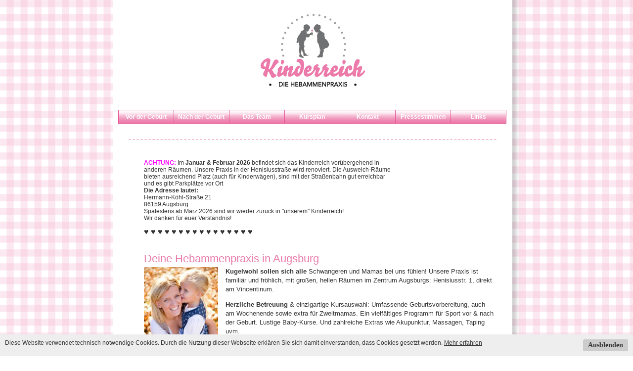

--- FILE ---
content_type: text/html; charset=UTF-8
request_url: https://kinderreich-augsburg.de/cms/index.php?&kat=5
body_size: 4347
content:
<html>
<head>
<title>Hebamme Augsburg Schwanger Mama Fitness Babykurse Kinderkurse [  Hebammenpraxis Augsburg, Hebamme Augsburg, Pekip Augsburg, Sport schwanger Augsburg, Fitness Mama Augsburg, Geburtsvorbereitung Augsburg, Rï¿½ckbildung Augsburg, Baby Massage Augsburg] kinderreich-augsburg.de </title>
<meta name="keywords" content="  Hebammenpraxis Augsburg, Hebamme Augsburg, Pekip Augsburg, Sport schwanger Augsburg, Fitness Mama Augsburg, Geburtsvorbereitung Augsburg, Rï¿½ckbildung Augsburg, Baby Massage Augsburg">
<meta name="description" content="  Hebammenpraxis Kinderreich in Ausgburg">

<LINK REL="STYLESHEET" TYPE="text/css" HREF="fonts.css">
<LINK REL="STYLESHEET" TYPE="text/css" HREF="style_overlay.css">
<LINK REL="STYLESHEET" TYPE="text/css" HREF="style.menu.css">
<script language="JavaScript" src="opennewwindow.js.php"></script>
            
            
    <script type="text/javascript">
            	function getPos(obj) {									
            		var posLeft = 0;
                var posTop = 0;						
                
             		if (obj.offsetParent) 
                {
            			do 
                  {
            				posLeft += obj.offsetLeft;					
            				posTop += obj.offsetTop;
            			}while (obj = obj.offsetParent);
            		}
            		return [posLeft,posTop];							
            	}

            function toggleDiv(parent_object,id)
            {
                if(document.getElementById(id).style.display == "none")
                  { 
                      var positions = getPos(parent_object);
                      var target_div = document.getElementById(id);
                  		target_div.style.top = 100 + positions[1] + 'px'; 				
                  		//target_div.style.left = 100 + positions[0] + 'px';
                      target_div.style.display = "block";
                  } 
                 else 
                  { 
                    document.getElementById(id).style.display = "none";
                  } 
            }
    </script>
</HEAD>
<BODY style="margin:0;padding:0;background-color:#FFFFFF;background-image:url('bilder/layout/bg.jpg');">
<table cellspacing="0" cellpadding="0" border="0" align="center" style="background-image:url('bilder/layout/bg_content.png');background-position:right bottom;width:825px">
<tr>
  <td width="807 "align="center" valign="middle" height="222"><a href="/"><img src="bilder/layout/logo.jpg" width="807" height="222" border="0"></a></td>
  <td width="18" rowspan="4"> </td>
</tr>
<tr>
  <td align="center" valign="middle" height="28">
    <table cellpadding="0" cellspacing="0" border="0">
<tr>
<td align="center" style="width:1px"><img src="bilder/layout/menu_separator.jpg" width="1" height="28"></td><td align="center" style="background-image:url('bilder/layout/menu_bg.jpg');height:28px;width:111px" 
                    onmouseover="this.style.background='url(bilder/layout/menu_bg_hover.jpg)'"
                    onmouseout="this.style.background='url(bilder/layout/menu_bg.jpg)'"><a href="index.php?kat=70"  class="horizontal_menu_inactive_1">Vor&nbsp;der&nbsp;Geburt</a></td>
<td align="center" style="width:1px"><img src="bilder/layout/menu_separator.jpg" width="1" height="28"></td>
<td align="center" style="background-image:url('bilder/layout/menu_bg.jpg');height:28px;width:111px" 
                    onmouseover="this.style.background='url(bilder/layout/menu_bg_hover.jpg)'"
                    onmouseout="this.style.background='url(bilder/layout/menu_bg.jpg)'"><a href="index.php?kat=71"  class="horizontal_menu_inactive_1">Nach&nbsp;der&nbsp;Geburt</a></td>
<td align="center" style="width:1px"><img src="bilder/layout/menu_separator.jpg" width="1" height="28"></td>
<td align="center" style="background-image:url('bilder/layout/menu_bg.jpg');height:28px;width:111px" 
                    onmouseover="this.style.background='url(bilder/layout/menu_bg_hover.jpg)'"
                    onmouseout="this.style.background='url(bilder/layout/menu_bg.jpg)'"><a href="index.php?kat=73"  class="horizontal_menu_inactive_1">Das&nbsp;Team</a></td>
<td align="center" style="width:1px"><img src="bilder/layout/menu_separator.jpg" width="1" height="28"></td>
<td align="center" style="background-image:url('bilder/layout/menu_bg.jpg');height:28px;width:111px" 
                    onmouseover="this.style.background='url(bilder/layout/menu_bg_hover.jpg)'"
                    onmouseout="this.style.background='url(bilder/layout/menu_bg.jpg)'"><a href="index.php?kat=72"  class="horizontal_menu_inactive_1">Kursplan</a></td>
<td align="center" style="width:1px"><img src="bilder/layout/menu_separator.jpg" width="1" height="28"></td>
<td align="center" style="background-image:url('bilder/layout/menu_bg.jpg');height:28px;width:111px" 
                    onmouseover="this.style.background='url(bilder/layout/menu_bg_hover.jpg)'"
                    onmouseout="this.style.background='url(bilder/layout/menu_bg.jpg)'"><a href="index.php?kat=74"  class="horizontal_menu_inactive_1">Kontakt</a></td>
<td align="center" style="width:1px"><img src="bilder/layout/menu_separator.jpg" width="1" height="28"></td>
<td align="center" style="background-image:url('bilder/layout/menu_bg.jpg');height:28px;width:111px" 
                    onmouseover="this.style.background='url(bilder/layout/menu_bg_hover.jpg)'"
                    onmouseout="this.style.background='url(bilder/layout/menu_bg.jpg)'"><a href="index.php?kat=75"  class="horizontal_menu_inactive_1">Pressestimmen</a></td>
<td align="center" style="width:1px"><img src="bilder/layout/menu_separator.jpg" width="1" height="28"></td>
<td align="center" style="background-image:url('bilder/layout/menu_bg.jpg');height:28px;width:111px" 
                    onmouseover="this.style.background='url(bilder/layout/menu_bg_hover.jpg)'"
                    onmouseout="this.style.background='url(bilder/layout/menu_bg.jpg)'"><a href="index.php?kat=76"  class="horizontal_menu_inactive_1">Links</a></td>
<td align="center" style="width:1px"><img src="bilder/layout/menu_separator.jpg" width="1" height="28"></td>

</tr>
</table>



  </td>
</tr>
<tr>
  <td align="center" valign="bottom" height="32"> </td>
</tr>
<tr>
  <td align="left" valign="bottom" height="1" style="padding-left:32px"><img src="bilder/layout/line_dotted.jpg" width="744" height="1"></td>
</tr>
<tr>
  <td align="center" valign="bottom" height="32"> </td>
</tr>
<tr>
  <td align="left" valign="top" style="padding-left:32px">
              <!-- Beginn Darstellung des Inhaltsteil -->

                <table border="0" cellspacing="0" cellpadding="0" width="744">
                  <tr>
                    <td valign="top" align="left">
                    
                          <table border="0" cellspacing="0" cellpadding="0" width="100%">
                            <tr>
                              <td valign="top" align="center"></td>
                            </tr>
                            <tr>
                              <td valign="top" align="left">
                                      <table border="0" cellspacing="0" cellpadding="0" align="left" width="100%">
                                          <tr>
                                          <td align="left" valign="top">
                                          
                                            <a name="178"></a><table align="center" border="0" width="100%">
<tr>
    <td align="right" valign="top" width="1%" rowspan="2"></td>
    <td align="left" valign="middle" colspan="2" width="100%" class="cms_headline" style="padding-left:20px"></td>
</tr>
<tr>
    <td align="left" valign="top" style="padding-left:20px"><p><span style="color: #ff00ff;"><strong>ACHTUNG:</strong></span> Im <strong>Januar &amp; Februar 2026</strong> befindet sich das Kinderreich vor&uuml;bergehend in&nbsp;<br />anderen R&auml;umen. Unsere Praxis in der Henisiusstra&szlig;e wird renoviert. Die Ausweich-R&auml;ume&nbsp;<br />bieten ausreichend Platz (auch f&uuml;r Kinderw&auml;gen), sind mit der Stra&szlig;enbahn gut erreichbar&nbsp;<br />und es gibt Parkpl&auml;tze vor Ort<br /><strong>Die Adresse lautet:&nbsp;</strong><br />Hermann-K&ouml;hl-Stra&szlig;e 21<br />86159 Augsburg<br />Sp&auml;testens ab M&auml;rz 2026 sind wir wieder zur&uuml;ck in "unserem" Kinderreich!&nbsp;<br />Wir danken f&uuml;r euer Verst&auml;ndnis!&nbsp;</p>
<p><span style="font-size: medium;"><strong>&hearts;&nbsp;<span style="font-size: medium;"><strong>&hearts;&nbsp;<span style="font-size: medium;"><strong>&hearts;</strong></span>&nbsp;<span style="font-size: medium;"><strong>&hearts;&nbsp;<span style="font-size: medium;"><strong>&hearts;</strong></span>&nbsp;<span style="font-size: medium;"><strong>&hearts;</strong></span>&nbsp;<span style="font-size: medium;"><strong>&hearts;</strong></span>&nbsp;<span style="font-size: medium;"><strong>&hearts;</strong></span>&nbsp;<span style="font-size: medium;"><strong>&hearts;</strong></span>&nbsp;<span style="font-size: medium;"><strong>&hearts;</strong></span>&nbsp;<span style="font-size: medium;"><strong>&hearts;<span style="font-size: medium;"><strong><span style="font-size: medium;"><strong><span style="font-size: medium;"><strong>&nbsp;<span style="font-size: medium;"><strong>&hearts;</strong></span>&nbsp;<span style="font-size: medium;"><strong>&hearts;</strong></span>&nbsp;<span style="font-size: medium;"><strong>&hearts;</strong></span>&nbsp;<span style="font-size: medium;"><strong>&hearts;</strong></span></strong></span></strong></span></strong></span> <span style="font-size: medium;"><strong><span style="font-size: medium;"><strong><span style="font-size: medium;"><strong><span style="font-size: medium;"><strong>&hearts;</strong></span></strong></span></strong></span></strong></span></strong></span></strong></span></strong></span></strong></span></p><a href="/cms?&kat=82&cms_id=178"  class="cms"><img src="bilder/pix.gif" alt="" width="0" height="0" border="0"></a><a href="/cms/go/82/178/.htm"  class="cms"><img src="bilder/pix.gif" alt="" width="0" height="0" border="0"></a><a href="/cms/go/178..htm"  class="cms"><img src="bilder/pix.gif" alt="" width="0" height="0" border="0"></a><a href="/cms/go/178/.htm"  class="cms"><img src="bilder/pix.gif" alt="" width="0" height="0" border="0"></a></td>
</tr>
<!--<tr><td align="left" valign="middle" colspan="2" class="cms_klein">2024-01-01 00:00:00 </td></tr>-->
</table><br>
<a name="11"></a><table align="center" border="0" width="100%">
<tr>
    <td align="right" valign="top" width="1%" rowspan="2"></td>
    <td align="left" valign="middle" colspan="2" width="100%" class="cms_headline" style="padding-left:20px">Deine Hebammenpraxis in Augsburg</td>
</tr>
<tr>
    <td align="left" valign="top" style="padding-left:20px"><p class="MsoNormal" style="margin: 0cm 0cm 10pt;"><span style="line-height: 115%; font-family: 'Arial','sans-serif'; font-size: 12pt;"><span style="font-size: small;"><strong>Kug</strong></span></span><span style="line-height: 115%; font-family: 'Arial','sans-serif'; font-size: 12pt;"><span style="font-size: small;"><strong><img style="margin-right: 15px; float: left;" title="Hebamme Anne Tschauner" src="/cms/images/sonstige/1363690538_kM86uAS6pR_kl.jpg" alt="Hebamme Anne Tschauner" width="150" height="226" /></strong></span></span><span style="line-height: 115%; font-family: 'Arial','sans-serif'; font-size: 12pt;"><span style="font-size: small;"><strong>elwohl sollen sich alle</strong> Schwangeren und Mamas bei uns f&uuml;hlen! Unsere Praxis ist famili&auml;r und fr&ouml;hlich, mit gro&szlig;en, hellen R&auml;umen im Zentrum Augsburgs: Henisiusstr. 1, direkt am Vincentinum.&nbsp; <br /></span></span></p>
<p class="MsoNormal" style="margin: 0cm 0cm 10pt;"><span style="line-height: 115%; font-family: 'Arial','sans-serif'; font-size: 12pt;"><span style="font-size: small;"><strong>Herzliche Betreuung</strong> &amp; einzigartige Kursauswahl: Umfassende Geburtsvorbereitung, auch am Wochenende sowie extra f&uuml;r Z</span></span><span style="line-height: 115%; font-family: 'Arial','sans-serif'; font-size: 12pt;"><span style="font-size: small;">weitmamas. Ein vielf&auml;ltiges Programm f&uuml;r Sport vor &amp; nach der Geburt. Lustige Baby-Kurse. Und zahlreiche Extras wie Akupunktur, Massagen, Taping uvm.</span></span></p>
<p class="MsoNormal" style="margin: 0cm 0cm 10pt;"><span style="line-height: 115%; font-family: 'Arial','sans-serif'; font-size: 12pt;"><span style="font-size: small;"><strong>Fitness</strong></span></span><span style="line-height: 115%; font-family: 'Arial','sans-serif'; font-size: 12pt;"><span style="font-size: small;"><strong> f&uuml;r Schwangere &amp; Mamas:</strong> Das <em>Kinderreich</em>-Team besteht aus erfahrenen Hebammen, Trainern &amp; Therapeuten. Unsere Trendsportkurse sind speziell auf die pr&auml;- und postnatale Physis ausgerichtet. Gemeinsam Spa&szlig; haben &amp; fit werden - etwa mit Step Aerobic, Pilates, Fatburner, Outdoor Sport und Buggy Fitness! <br /></span></span></p>
<p><span style="line-height: 115%; font-family: 'Arial','sans-serif'; font-size: 12pt;"><span style="font-size: small;"><strong style="font-size: small;">Liebevolle Baby- &amp; Kinder-Kurse </strong>komplettieren unser Rundum-Angebot: Baby Massage, </span></span><span style="line-height: 115%; font-family: 'Arial','sans-serif'; font-size: 12pt;"><span style="font-size: small;">Baby Gymnastik, Singzwerge, Kindertanz uvm. Zusammen erleben, lernen, lachen - und tolle Anregungen entdecken! Kurse von 0 bis 6 Jahre!<br /></span></span><br /><span style="line-height: 115%; font-family: 'Arial','sans-serif'; font-size: 12pt;"><span style="font-size: small;"><strong>Fundierte Beratung, F&ouml;rderung, </strong>Fitness &amp; viel Freude - das ist es, was wir vermitteln wollen. Von Beginn der Schwangerschaft bis zum Schulalter der Kinder. Die ganze Familie ist im <em>Kinderreich</em> Willkommen!</span><br style="mso-special-character: line-break;" /></span></p>
<p><span style="line-height: 115%; font-family: 'Arial','sans-serif'; font-size: 12pt;"><span style="line-height: 115%; font-family: 'Arial','sans-serif'; font-size: 12pt;"><span style="font-size: small;"><strong>Wir freuen uns auf dich!</strong></span></span></span><img style="float: right; margin-left: 15px;" title="Hebamme Augsburg" src="/cms/images/sonstige/1698241945_hhfh9RdsC3_kl.jpg" alt="Hebamme Augsburg" width="200" height="141" /><span style="line-height: 115%; font-family: 'Arial','sans-serif'; font-size: 12pt;"><span style="line-height: 115%; font-family: 'Arial','sans-serif'; font-size: 12pt;"><span style="font-size: small;"><br /><span style="line-height: 115%; font-family: 'Arial','sans-serif'; font-size: 12pt;"><span style="font-size: small;"><strong><span style="color: #000000;"><span style="line-height: 115%; font-family: 'Arial','sans-serif'; font-size: 12pt;"><span style="line-height: 115%; font-family: 'Arial','sans-serif'; font-size: 12pt;"><span style="font-size: small;"><span style="color: #ff00ff;"><strong><span style="line-height: 115%; font-family: 'Arial','sans-serif'; font-size: 12pt;"><span style="font-size: small;"><span style="color: #000000;"><span style="line-height: 115%; font-family: 'Arial','sans-serif'; font-size: 12pt;"><span style="line-height: 115%; font-family: 'Arial','sans-serif'; font-size: 12pt;"><span style="font-size: small;"><span style="color: #ff00ff;"><span style="color: #000000;"><span style="line-height: 115%; font-family: 'Arial','sans-serif'; font-size: 12pt;"><span style="line-height: 115%; font-family: 'Arial','sans-serif'; font-size: 12pt;"><span style="font-size: small;"><span style="color: #ff00ff;"><span style="color: #000000;"><span style="line-height: 115%; font-family: 'Arial','sans-serif'; font-size: 12pt;"><span style="line-height: 115%; font-family: 'Arial','sans-serif'; font-size: 12pt;"><span style="font-size: small;"><span style="color: #000000;"><span style="line-height: 115%; font-family: 'Arial','sans-serif'; font-size: 12pt;"><span style="line-height: 115%; font-family: 'Arial','sans-serif'; font-size: 12pt;"><span style="font-size: small;"><span style="color: #ff00ff;"><strong><span style="line-height: 115%; font-family: 'Arial','sans-serif'; font-size: 12pt;"><span style="font-size: small;"><strong><span style="color: #000000;"><span style="line-height: 115%; font-family: 'Arial','sans-serif'; font-size: 12pt;"><span style="line-height: 115%; font-family: 'Arial','sans-serif'; font-size: 12pt;"><span style="font-size: small;"><span style="color: #ff00ff;"><strong><span style="line-height: 115%; font-family: 'Arial','sans-serif'; font-size: 12pt;"><span style="font-size: small;"><span style="color: #000000;"><span style="line-height: 115%; font-family: 'Arial','sans-serif'; font-size: 12pt;"><span style="line-height: 115%; font-family: 'Arial','sans-serif'; font-size: 12pt;"><span style="font-size: small;"><span style="color: #ff00ff;"><span style="color: #000000;"><span style="line-height: 115%; font-family: 'Arial','sans-serif'; font-size: 12pt;"><span style="line-height: 115%; font-family: 'Arial','sans-serif'; font-size: 12pt;"><span style="font-size: small;"><span style="color: #ff00ff;"><span style="color: #000000;"><span style="line-height: 115%; font-family: 'Arial','sans-serif'; font-size: 12pt;"><span style="line-height: 115%; font-family: 'Arial','sans-serif'; font-size: 12pt;"><span style="font-size: small;"><span style="color: #000000;"><span style="line-height: 115%; font-family: 'Arial','sans-serif'; font-size: 12pt;"><span style="line-height: 115%; font-family: 'Arial','sans-serif'; font-size: 12pt;"><span style="font-size: small;"><span style="color: #ff00ff;"><strong><span style="line-height: 115%; font-family: 'Arial','sans-serif'; font-size: 12pt;"><span style="line-height: 115%; font-family: 'Arial','sans-serif'; font-size: 12pt;"><span style="font-size: small;"><em><span style="font-size: medium;">&hearts;</span></em></span></span></span> Anne Tschauner&nbsp;</strong></span></span></span></span></span></span></span></span></span></span></span></span></span></span></span></span></span></span></span></span></span></strong></span></span></span></span></span></strong></span></span></strong></span></span></span></span></span></span></span></span></span></span></span></span></span></span></span></span></span></span></span></span></span></strong></span></span></span></span></span></strong></span></span> <br /><strong>und dein </strong><strong><em>Kinderreich</em>-Team</strong><em> <br /></em></span></span></span><span style="color: #000000;"><strong><span style="line-height: 115%; font-family: 'Arial','sans-serif'; font-size: 12pt;"><span style="line-height: 115%; font-family: 'Arial','sans-serif'; font-size: 12pt;"><span style="font-size: small;"><span style="line-height: 115%; font-family: 'Arial','sans-serif'; font-size: 12pt;"><span style="line-height: 115%; font-family: 'Arial','sans-serif'; font-size: 12pt;"><span style="font-size: small;">Henisiusstr. 1 - </span></span></span></span></span></span></strong><span style="line-height: 115%; font-family: 'Arial','sans-serif'; font-size: 12pt;"><span style="line-height: 115%; font-family: 'Arial','sans-serif'; font-size: 12pt;"><span style="font-size: small;">86152 Augsburg</span></span></span></span><br /><span style="color: #000000;"><span style="line-height: 115%; font-family: 'Arial','sans-serif'; font-size: 12pt;"><span style="line-height: 115%; font-family: 'Arial','sans-serif'; font-size: 12pt;"><span style="font-size: small;"><span style="color: #ff00ff;"><strong><a href="mailto:info@kinderreich-augsburg.de">info@kinderreich-augsburg.de</a><br /></strong></span></span></span></span></span></p>
<p><br />&gt;&gt; <span style="color: #000000;"><span style="line-height: 115%; font-family: 'Arial','sans-serif'; font-size: 12pt;"><span style="line-height: 115%; font-family: 'Arial','sans-serif'; font-size: 12pt;"><span style="font-size: small;"><span style="color: #ff00ff;"><strong><span style="color: #000000;"><span style="line-height: 115%; font-family: 'Arial','sans-serif'; font-size: 12pt;"><span style="line-height: 115%; font-family: 'Arial','sans-serif'; font-size: 12pt;"><span style="font-size: small;"><strong>T&auml;glich News &amp; Infos&nbsp; <br /></strong></span></span></span></span></strong></span></span></span></span></span><br /><span style="color: #000000;"><span style="line-height: 115%; font-family: 'Arial','sans-serif'; font-size: 12pt;"><span style="line-height: 115%; font-family: 'Arial','sans-serif'; font-size: 12pt;"><span style="font-size: small;"><span style="color: #ff00ff;"><strong><span style="color: #000000;"><span style="line-height: 115%; font-family: 'Arial','sans-serif'; font-size: 12pt;"><span style="line-height: 115%; font-family: 'Arial','sans-serif'; font-size: 12pt;"><span style="font-size: small;"><strong><span style="color: #000000;"><span style="line-height: 115%; font-family: 'Arial','sans-serif'; font-size: 12pt;"><span style="line-height: 115%; font-family: 'Arial','sans-serif'; font-size: 12pt;"><span style="font-size: small;"><span style="color: #ff00ff;"><span style="color: #000000;"><span style="line-height: 115%; font-family: 'Arial','sans-serif'; font-size: 12pt;"><span style="line-height: 115%; font-family: 'Arial','sans-serif'; font-size: 12pt;"><span style="font-size: small;"><span style="color: #000000;"><span style="line-height: 115%; font-family: 'Arial','sans-serif'; font-size: 12pt;"><span style="line-height: 115%; font-family: 'Arial','sans-serif'; font-size: 12pt;"><span style="font-size: small;"><span style="color: #ff00ff;"><strong><span style="color: #000000;"><span style="line-height: 115%; font-family: 'Arial','sans-serif'; font-size: 12pt;"><span style="line-height: 115%; font-family: 'Arial','sans-serif'; font-size: 12pt;"><span style="font-size: small;"><strong><span style="color: #000000;"><span style="line-height: 115%; font-family: 'Arial','sans-serif'; font-size: 12pt;"><span style="line-height: 115%; font-family: 'Arial','sans-serif'; font-size: 12pt;"><span style="font-size: small;"><span style="color: #ff00ff;"><span style="color: #000000;"><span style="line-height: 115%; font-family: 'Arial','sans-serif'; font-size: 12pt;"><span style="line-height: 115%; font-family: 'Arial','sans-serif'; font-size: 12pt;"><span style="font-size: small;"><span style="color: #000000;"><span style="line-height: 115%; font-family: 'Arial','sans-serif'; font-size: 12pt;"><span style="line-height: 115%; font-family: 'Arial','sans-serif'; font-size: 12pt;"><span style="font-size: small;"><span style="color: #ff00ff;"><strong><span style="color: #000000;"><span style="line-height: 115%; font-family: 'Arial','sans-serif'; font-size: 12pt;"><span style="line-height: 115%; font-family: 'Arial','sans-serif'; font-size: 12pt;"><span style="font-size: small;"><strong><span style="color: #000000;"><span style="line-height: 115%; font-family: 'Arial','sans-serif'; font-size: 12pt;"><span style="line-height: 115%; font-family: 'Arial','sans-serif'; font-size: 12pt;"><span style="font-size: small;"><span style="color: #ff00ff;"><strong><span style="color: #000000;"><span style="line-height: 115%; font-family: 'Arial','sans-serif'; font-size: 12pt;"><span style="line-height: 115%; font-family: 'Arial','sans-serif'; font-size: 12pt;"><span style="font-size: small;"><strong><span style="color: #000000;"><span style="line-height: 115%; font-family: 'Arial','sans-serif'; font-size: 12pt;"><span style="line-height: 115%; font-family: 'Arial','sans-serif'; font-size: 12pt;"><span style="font-size: small;"><span style="color: #ff00ff;"><strong><span style="color: #000000;"><span style="line-height: 115%; font-family: 'Arial','sans-serif'; font-size: 12pt;"><span style="line-height: 115%; font-family: 'Arial','sans-serif'; font-size: 12pt;"><span style="font-size: small;"><strong><span style="color: #000000;"><span style="line-height: 115%; font-family: 'Arial','sans-serif'; font-size: 12pt;"><span style="line-height: 115%; font-family: 'Arial','sans-serif'; font-size: 12pt;"><span style="font-size: small;"><span style="color: #ff00ff;"><strong><em><a style="background-color: #ffffff;" title="Hebamme Augsburg" href="https://www.facebook.com/HebammenAugsburg/" target="_blank"><span style="color: #ff00ff;"><img style="float: left; margin-right: 15px;" src="/cms/images/sonstige/1547144619_tw2ZaUJeWX_kl.png" alt="" width="50" height="50" /></span></a></em></strong></span></span></span></span></span></strong></span></span></span></span></strong></span></span></span></span></span></strong></span></span></span></span></strong></span></span></span></span></span></strong></span></span></span></span></strong></span></span></span></span></span></span></span></span></span></span></span></span></span></span></strong></span></span></span></span></strong></span></span></span></span></span></span></span></span></span></span></span></span></span></span></strong></span></span></span></span></strong></span></span></span></span></span><span style="color: #000000;"><span style="line-height: 115%; font-family: 'Arial','sans-serif'; font-size: 12pt;"><span style="line-height: 115%; font-family: 'Arial','sans-serif'; font-size: 12pt;"><span style="font-size: small;"><span style="color: #ff00ff;"><strong><span style="color: #000000;"><span style="line-height: 115%; font-family: 'Arial','sans-serif'; font-size: 12pt;"><span style="line-height: 115%; font-family: 'Arial','sans-serif'; font-size: 12pt;"><span style="font-size: small;"><strong>&nbsp;&nbsp;&nbsp;&nbsp;&nbsp; </strong></span></span></span></span></strong><span style="color: #000000;"><span style="line-height: 115%; font-family: 'Arial','sans-serif'; font-size: 12pt;"><span style="line-height: 115%; font-family: 'Arial','sans-serif'; font-size: 12pt;"><span style="font-size: small;"><br /></span></span></span></span></span></span></span></span></span><a href="https://www.facebook.com/HebammenAugsburg/" target="_blank"><span style="line-height: 115%; font-family: 'Arial','sans-serif'; font-size: 12pt;"><span style="line-height: 115%; font-family: 'Arial','sans-serif'; font-size: 12pt;"><span style="font-size: small;"><span style="color: #ff00ff;"><span style="line-height: 115%; font-family: 'Arial','sans-serif'; font-size: 12pt;"><span style="line-height: 115%; font-family: 'Arial','sans-serif'; font-size: 12pt;"><span style="font-size: small;">facebook.com/HebammenAugsburg</span></span></span></span></span></span></span></a><span style="color: #000000;"><span style="line-height: 115%; font-family: 'Arial','sans-serif'; font-size: 12pt;"><span style="line-height: 115%; font-family: 'Arial','sans-serif'; font-size: 12pt;"><span style="font-size: small;"><span style="color: #ff00ff;"><span style="color: #000000;"><span style="line-height: 115%; font-family: 'Arial','sans-serif'; font-size: 12pt;"><span style="line-height: 115%; font-family: 'Arial','sans-serif'; font-size: 12pt;"><span style="font-size: small;">&nbsp; </span></span></span></span></span></span></span></span></span><span style="color: #000000;"><span style="line-height: 115%; font-family: 'Arial','sans-serif'; font-size: 12pt;"><span style="line-height: 115%; font-family: 'Arial','sans-serif'; font-size: 12pt;"><span style="font-size: small;"><span style="color: #ff00ff;"><strong><span style="color: #000000;"><span style="line-height: 115%; font-family: 'Arial','sans-serif'; font-size: 12pt;"><span style="line-height: 115%; font-family: 'Arial','sans-serif'; font-size: 12pt;"><span style="font-size: small;"><strong><br /></strong></span></span></span></span></strong></span></span></span></span></span></p>
<p><a href="https://www.instagram.com/hebammenpraxis_kinderreich/" target="_blank"><span style="color: #000000;"><span style="line-height: 115%; font-family: 'Arial','sans-serif'; font-size: 12pt;"><span style="line-height: 115%; font-family: 'Arial','sans-serif'; font-size: 12pt;"><span style="font-size: small;"><span style="color: #ff00ff;"><span style="color: #000000;"><span style="line-height: 115%; font-family: 'Arial','sans-serif'; font-size: 12pt;"><span style="line-height: 115%; font-family: 'Arial','sans-serif'; font-size: 12pt;"><span style="font-size: small;"><br /><img style="margin-right: 15px; float: left;" src="/cms/images/sonstige/1547144536_GANqkEy3vA_kl.png" alt="" width="50" height="50" />instagram.com/hebammenpraxis_kinderreich</span></span></span></span></span></span></span></span></span></a></p>
<p>&nbsp;</p><a href="/cms?&kat=82&cms_id=11"  class="cms"><img src="bilder/pix.gif" alt="Deine Hebammenpraxis in Augsburg" width="0" height="0" border="0"></a><a href="/cms/go/82/11/Hebamme-Augsburg-Schwanger-Mama-Fitness-Babykurse-Kinderkurse.htm"  class="cms"><img src="bilder/pix.gif" alt="Hebamme-Augsburg-Schwanger-Mama-Fitness-Babykurse-Kinderkurse" width="0" height="0" border="0"></a><a href="/cms/go/11.Hebamme-Augsburg-Schwanger-Mama-Fitness-Babykurse-Kinderkurse.htm"  class="cms"><img src="bilder/pix.gif" alt="Hebamme-Augsburg-Schwanger-Mama-Fitness-Babykurse-Kinderkurse" width="0" height="0" border="0"></a><a href="/cms/go/11/Hebamme-Augsburg-Schwanger-Mama-Fitness-Babykurse-Kinderkurse.htm"  class="cms"><img src="bilder/pix.gif" alt="Hebamme-Augsburg-Schwanger-Mama-Fitness-Babykurse-Kinderkurse" width="0" height="0" border="0"></a></td>
</tr>
<!--<tr><td align="left" valign="middle" colspan="2" class="cms_klein">2024-01-02 00:00:00 </td></tr>-->
</table><br>

                                            </td>
                                          </tr>
                                      </table>
                              </td>
                            </tr>
                            <tr>
                              <td valign="top" align="center"></td>
                            </tr>
                          </table>
                    </td>
                    <td valign="top" align="center"><br>
                    </td>
                  </tr>
                </table>
                
              <!-- Ende Inhaltsteil -->
    </td>
  </tr>
  <tr>
    <td align="left" valign="top" class="klein" style="padding:0 0 20 32">
                    <table cellpadding="0" cellspacing="2" border="0">

</table><br>



                    <a href="?kat=77" class="klein">IMPRESSUM</a> |
                    <a href="?kat=88" class="klein">DATENSCHUTZ</a> |
                    <a href="?kat=85" class="klein">LOGIN</a> |
                    <a href="./admin" target="_blank" class="klein">ADMIN</a> |
                <a href="/cms/index.php?&kat=5&show=print&time=1769241586" class="klein" target="_blank">Printversion</a> |
                24.01.2026 7:59 |
        <a href="http://www.seitenzentrale.de" class="klein"><img src="bilder/seitenzentrale.gif" alt="Powered by Seitenzentrale.de - Webdesign in Augsburg" width="56" height="14" border="0" align="middle"></a>
        <a href="listing.php" class="klein"><img src="bilder/pix.gif" width="5" height="5" border="0"></a>
    </td>
  </tr>
</table><br><br><br><br><br><br>
 
 

<link rel="stylesheet" href="cookiehinweis.css">


<div id="cookiehinweis">
  <a onClick="var d = new Date(); d = new Date(d.getTime() + 2592000000); document.cookie = 'cookiehinweis=1; expires='+ d.toGMTString() + ';'; document.getElementById('cookiehinweis').style.display = 'none';" class="button">Ausblenden</a>
  <p class="cookiemessage">Diese Website verwendet technisch notwendige Cookies. 
              Durch die Nutzung dieser Webseite erkl&auml;ren Sie sich damit einverstanden, dass Cookies gesetzt werden.
  <a href="?kat=88" target="_blank">Mehr erfahren</a>  </p>
</div>

<script>

var r = 0;

a = document.cookie;

while(a != '')
{
  while(a.substr(0,1) == ' '){a = a.substr(1,a.length);}
  cn = a.substring(0,a.indexOf('='));
  if(a.indexOf(';') != -1)
  {cw = a.substring(a.indexOf('=')+1,a.indexOf(';'));}
  else
  {cw = a.substr(a.indexOf('=')+1,a.length);}
  if(cn == 'cookiehinweis')
  {r = cw;}
  
  i = a.indexOf(';')+1;
  
  if(i == 0)
  {i = a.length}
  
  a = a.substring(i,a.length);
}

if(r == '1') document.getElementById('cookiehinweis').style.display = 'none';

</script>
    
</BODY>
</HTML>



--- FILE ---
content_type: text/css
request_url: https://kinderreich-augsburg.de/cms/style_overlay.css
body_size: 253
content:


.overlayDiv 
  {
    background-image:url('./bilder/layout/bg_popup.png');
    background-repeat:no-repeat;
    border: 0px solid #666666;
    font-family: Arial, Helvetica, sans-serif;
    font-size: 14px;
    color: #333333;
    z-index:10;
    line-height: 16pt;
    
    position: absolute; 
    width: 781px;
    height: 616px;

    top: 50%;
    left: 50%;

    margin-top: -400px;
    margin-left: -400px;
    padding: 0 0 50 50;
    overflow:auto;
  }

H1.item_headline
  {
    color:#333333;
    font-size: 20px;
    padding:0 0 0 0;
    margin:0 0 0 0;
    font-weight:bold;
  }

.overlayDiv H1
  {
    color:#ea7caa;
    font-size: 20px;
    padding:0 0 0 0;
    margin:0 0 0 0;
    font-weight:bold;
  }

.overlayDiv H2
  {
    color:#333333;
    font-size: 16px;
    padding:0 0 0 0;
    margin:0 0 0 0;
    font-weight:normal;    
  }

.overlayDiv H3
  {
    font-size: 14px;
    color:#333333;
    font-weight:bold;
    padding:0 20 0 0;
    margin:0 0 0 0;
  }

.overlayDiv H4
  {
    font-size: 14px;
    color:#ea7caa;
    font-weight:bold;
    padding:0 20 0 0;
    margin:0 0 0 0;
  }
  
.mehr_link, .mehr_link:hover,  .mehr_link:link, .mehr_link:active, .mehr_link:visited
{
    font-size: 16px;
    font-weight:bold;
    color:#f2b6cf;
    text-decoration:none;
}

.mehr_link:hover
{
    color:#ea7caa;
}